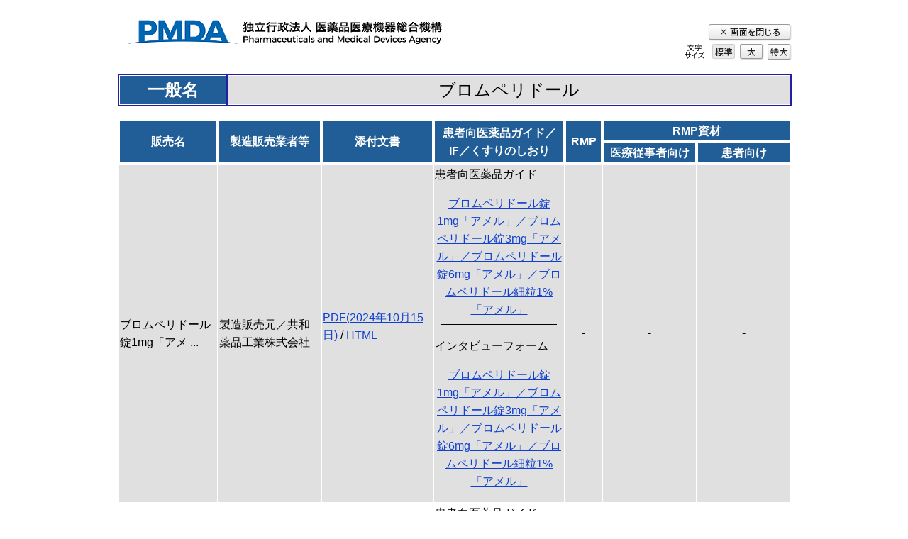

--- FILE ---
content_type: text/html;charset=UTF-8
request_url: https://www.pmda.go.jp/PmdaSearch/iyakuDetail/GeneralList/1179028C1
body_size: 35061
content:




















<html>
<head>
<title>ブロムペリドール</title>
<meta name="keywords" content="PMDA,pmda,医薬品,副作用,被害救済,薬,医療,機器,医薬">
<meta name="description" content="独立行政法人　医薬品医療機器総合機構：医薬品副作用被害救済や稀少病認定薬の研究振興調査などの業務案内。">
<meta http-equiv="X-UA-Compatible" content="IE=edge">
<meta http-equiv="X-UA-TextLayoutMetrics" content="gdi">
<meta name="robots" content="none">

<link rel="stylesheet" type="text/css" href="/PmdaSearch/files/common/css/importdetail.css" />
<link rel="stylesheet" type="text/css" href="/PmdaSearch/files/common/css/print.css" />
<script type="text/javascript" src="/PmdaSearch/files/common/js/jquery-3.6.0.min.js"></script>
<script type="text/javascript" src="/PmdaSearch/files/common/js/jquery_cookie.js"></script>
<script type="text/javascript" src="/PmdaSearch/files/common/js/main.js"></script>
<script type="text/javascript" src="/PmdaSearch/js/pmdaCommon.js"></script>
<link rel="stylesheet" type="text/css" href="/PmdaSearch/css/pmdaDiffResult.css" />

</head>
<body onload="FontSizeInit();">
<div id="layoutBody"><style type="text/css">
hr{
	border-width: 1px 0px 0px 0px;
	border-style: 1px;
	border-color: black;
	height: 1px;
	width: 90%;
}
.doubles {
	margin-top: 1em;
}
.divCol{
  display: table-cell ;
}
.tableNoEven{
  word-wrap: break-word ;
}
</style>
<!-- ++++ local-js ++++ -->
<script>

function FontSizeInit() {

	// 20140509 Font Size Default Set
	var fs = window.localStorage.getItem("iyakufsizeValue");
	if( !fs ){
		window.localStorage.setItem("iyakufsizeValue", 100);
		fs = window.localStorage.getItem("iyakufsizeValue");
	}
//	if( fs == 100 )	fs = 93;	// 確認用
	document.body.style.fontSize = Math.floor(fs) + '%';

}

var dWin = null;
//詳細(HTML)ページを別ウィンドウで表示する
function detailDisp( service, fname ){


	var url = "/" + service + "/iyakuDetail/" + fname;

	popOldVersionClose();

	dWin = window.open( url, "" );
	dWin.active();


}


var svScrollTop = 0;
var calcTop = 0;
var uag = "0";
var mouseTop = 0;
/* マウスのXY座標を取得 */
function getMouseXY_ie(){ /* IE */
}
function getMouseXY(event){ /* Firefox, Netscape */
    mouseTop = event.pageY;
}

/* onMouseMoveイベントが発生したら、マウスのXY座標を取得する処理を実行 */
document.onmousemove=(document.all) ? getMouseXY_ie : getMouseXY;


//WINDOWスクロール発生時の処理
window.onscroll = function()
{
	agentcheck();

	var scrollTop = 0;
	if( uag == "1" ){
//		scrollTop = document.documentElement.scrollTop;  // IE、Firefox、Opera
		scrollTop = 0;
	} else {
		scrollTop = document.body.scrollTop;  // Chrome、Safari
	}
	calcTop = scrollTop - svScrollTop;
	calcTop = scrollTop;

	svScrollTop = scrollTop;

//	divScroll( calcTop );	// 過去版ポップアップのスクロール移動制御


}

function agentcheck(){
	var userAgent = window.navigator.userAgent.toLowerCase();

	if (userAgent.indexOf('opera') != -1) {
		uag = "1";
	} else if (userAgent.indexOf('msie') != -1) {
		uag = "1";
	} else if (userAgent.indexOf('chrome') != -1) {
		uag = "2";
	} else if (userAgent.indexOf('safari') != -1) {
		uag = "2";
	} else if (userAgent.indexOf('firefox') != -1) {
		uag = "3";
	} else {
		uag = "1";
	}

}
//フル販売名を表示
function popUp( saleName ) {

	agentcheck();

	ID.innerHTML = " " + saleName + " ";
	// ヘルプの位置を調整

	var dispX = 0;
	var dispY = 0;
	if( uag == "3" ){
		dispX = window.screenX + 15;
		dispY = mouseTop - 10;
	} else if( uag == "2" ) {
		// add 2.00: chrome でポップアップがずれてしまう不具合の対応
		dispX = event.pageX + 15;
		dispY = event.pageY - 10 + calcTop;
	} else {
		//alert("Y : [ " + event.y + " ] - calcTop : [ " + calcTop + " ]")
		// mod 2.00: IE 11 でポップアップがずれてしまう不具合の対応
//		dispX = event.x + 15;
//		dispY = event.y - 10 + calcTop;
		dispX = (event.pageX ? event.pageX : event.x) + 15;
		dispY = (event.pageY ? event.pageY : event.y) - 10 + calcTop;
	}

	ID.style.left = (dispX) + "px"; // 表示するx座標（適度に調整してください）
	//2018-08-15 add 改修No19 もっとみる画面のフォーマット変更を行う Start
	ID.style.right = "auto";
	//2018-08-15 add 改修No19 もっとみる画面のフォーマット変更を行う End
	ID.style.top = (dispY) + "px";
	ID.style.display = "block";
}

// add 2.00: マウスオーバー時の全文表示(長文用)
function popUpLonger(str) {
	// フル販売名を表示する処理を流用
	popUp(str);

	// ポップアップの最大長とX軸を修正
	ID.style.left = "auto";
	ID.style.right = "15px";
	ID.style.maxWidth = (document.body.clientWidth * 0.5) + "px";
}

// フル販売名を非表示
function hidePop() {

	ID.style.display = "none";
}

var chk_pdf = "0";
var chk_xml = "0";
//2018-08-15 add 改修No3 新記載要領に対応した添付文書のバージョン比較機能 Start
var chk_yoshiki = "";
//2018-08-15 add 改修No3 新記載要領に対応した添付文書のバージョン比較機能 End

//過去版ポップアップの表示
function popOldVersion(event, service, p1, p2, p3, mVer) {

	var lnkStrPDF  = "";
	var lnkStrHTML = p2 + "_" + p3 + '_';
	var temp_msg = "";
	var oldCnt = 0;
	//2018-08-15 add 改修No3 新記載要領に対応した添付文書のバージョン比較機能 Start
	var tableOLD = "";
	var OLDVer = "";
	var tableNew = "";
	var NewVer = "";
	var tableHdr = "";
	var genyoshiki = "SGML";
	//2018-08-15 add 改修No3 新記載要領に対応した添付文書のバージョン比較機能 End
	//2018-08-15 mod 改修No3 新記載要領に対応した添付文書のバージョン比較機能 Start
//	var msg = "<div style=\"background-color: #d0f0f0; padding: 15px; border-style: solid; border-width: 1px; border-color: #404040;\">\n";
//	msg += "<table>\n";
	//2018-08-15 mod 改修No3 新記載要領に対応した添付文書のバージョン比較機能 End

	for(var j = p1; j >= mVer; j--) {
		var v1 = ("000" + j).slice(-2);
		var v2 = v1;

		if( j == p1 ){
			v2 = v1 + "*";
			checkOldVer( p2, p3, v1, service, "CUR" );
			lnkStrPDF  = "/" + service + "/iyakuDetail/ResultDataSetPDF/" + p2 + "_" + p3 + "_";
		}
		if( j != p1 ){
			v2 = v1 + " ";
			checkOldVer( p2, p3, v1, service, "OLD" );
			lnkStrPDF  = "/" + service + "/iyakuDetail/ResultDataSetOldPDF/" + p2 + "_" + p3 + "_";
		}
		//2018-08-15 mod 改修No3 新記載要領に対応した添付文書のバージョン比較機能 Start
		//if( chk_pdf == "1" && chk_xml == "1" ){
		//	temp_msg += "<tr><td>Ver." + v2 + "&nbsp;&nbsp;<a href='javascript:void(0);' onclick='javascript:detailDispPDF(\"" + lnkStrPDF + v1 + "\"); return false;'" + ">PDF</a> / <a href='javascript:void(0);' onclick='javascript:detailDisp(\"" + service + "\", \"" + lnkStrHTML + v1 + "\"); return false;' " + ">HTML</a></td></tr>\n";
		//	oldCnt++;
		//} else if( chk_pdf == "1" && chk_xml == "0" ){
		//	temp_msg += "<tr><td>Ver." + v2 + "&nbsp;&nbsp;<a href='javascript:void(0);' onclick='javascript:detailDispPDF(\"" + lnkStrPDF + v1 + "\");'" + ">PDF</a> / HTML</td></tr>\n";
		//	oldCnt++;
		//} else if( chk_pdf == "0" && chk_xml == "1" ) {
		//	temp_msg += "<tr><td>Ver." + v2 + "&nbsp;&nbsp;PDF&nbsp;/&nbsp;<a href='javascript:void(0);' onclick='javascript:detailDisp(\"" + service + "\", \"" + lnkStrHTML + v1 + "\");' " + ">HTML</a></td></tr>\n";
		//	oldCnt++;
		//} else {
		//	temp_msg += "<tr><td>Ver." + v2 + "&nbsp;&nbsp;PDF&nbsp;/&nbsp;HTML</td></tr>\n";
		//	oldCnt++;
		//}
		if(chk_yoshiki != "noTbook") {
			genyoshiki = chk_yoshiki;
		}
		if(genyoshiki == "SGML"){
			if( chk_pdf == "1" && chk_xml == "1" ){
				OLDVer +="<tr><td>Ver." + v2 + "&nbsp;&nbsp;<a href='javascript:void(0);' onclick='javascript:detailDispPDF(\"" + lnkStrPDF + v1 + "\"); return false;'" + ">PDF</a> / <a href='javascript:void(0);' onclick='javascript:detailDisp(\"" + service + "\", \"" + lnkStrHTML + v1 + "\"); return false;' " + ">HTML</a></td></tr>\n";

			} else if( chk_pdf == "1" && chk_xml == "0" ){
				OLDVer += "<tr><td>Ver." + v2 + "&nbsp;&nbsp;<a href='javascript:void(0);' onclick='javascript:detailDispPDF(\"" + lnkStrPDF + v1 + "\");'" + ">PDF</a> / HTML</td></tr>\n";
				oldCnt++;
			} else if( chk_pdf == "0" && chk_xml == "1" ) {
				OLDVer += "<tr><td>Ver." + v2 + "&nbsp;&nbsp;PDF&nbsp;/&nbsp;<a href='javascript:void(0);' onclick='javascript:detailDisp(\"" + service + "\", \"" + lnkStrHTML + v1 + "\");' " + ">HTML</a></td></tr>\n";
			} else {
				OLDVer += "<tr><td>Ver." + v2 + "&nbsp;&nbsp;PDF&nbsp;/&nbsp;HTML</td></tr>\n";
			}
			oldCnt++;
		}
		if(genyoshiki == "XML"){
			if( chk_pdf == "1" && chk_xml == "1" ){
				NewVer +="<tr><td>Ver." + v2 + "&nbsp;&nbsp;<a href='javascript:void(0);' onclick='javascript:detailDispPDF(\"" + lnkStrPDF + v1 + "\"); return false;'" + ">PDF</a> / <a href='javascript:void(0);' onclick='javascript:detailDisp(\"" + service + "\", \"" + lnkStrHTML + v1 + "\"); return false;' " + ">HTML</a></td></tr>\n";
			} else if( chk_pdf == "1" && chk_xml == "0" ){
				NewVer += "<tr><td>Ver." + v2 + "&nbsp;&nbsp;<a href='javascript:void(0);' onclick='javascript:detailDispPDF(\"" + lnkStrPDF + v1 + "\");'" + ">PDF</a> / HTML</td></tr>\n";

			} else if( chk_pdf == "0" && chk_xml == "1" ) {
				NewVer += "<tr><td>Ver." + v2 + "&nbsp;&nbsp;PDF&nbsp;/&nbsp;<a href='javascript:void(0);' onclick='javascript:detailDisp(\"" + service + "\", \"" + lnkStrHTML + v1 + "\");' " + ">HTML</a></td></tr>\n";
			} else {
				NewVer += "<tr><td>Ver." + v2 + "&nbsp;&nbsp;PDF&nbsp;/&nbsp;HTML</td></tr>\n";
			}
			oldCnt++;
		}
		//2018-08-15 mod 改修No3 新記載要領に対応した添付文書のバージョン比較機能 End
		chk_pdf = "0";
		chk_xml = "0";
		//2018-08-15 add 改修No3 新記載要領に対応した添付文書のバージョン比較機能 Start
		chk_yoshiki = "";
		//2018-08-15 add 改修No3 新記載要領に対応した添付文書のバージョン比較機能 End
	}

	//2018-08-15 mod 改修No3 新記載要領に対応した添付文書のバージョン比較機能 Start
	var msg = "<div style=\"background-color: #d0f0f0; padding: 0px; border-style: solid; border-width: 1px; border-color: #404040;\">\n";

	tableHdr +="<div>\n";
	tableHdr +="<div class=\"divCol\" style=\"width: 12em;  padding-top: 1em;\">\n";
	tableHdr +="<table style=\"width: 100%;\">\n";
	tableHdr +="<thead>\n";
	tableHdr +="<tr><th style=\"border: 0;\">旧様式</th></tr>\n";
	tableHdr +="</thead>\n";
	tableHdr +="</table>\n";
	tableHdr +="</div>\n";
	tableHdr +="<div class=\"divCol\" style=\"width: 12em;\">\n";
	tableHdr +="<table style=\"width: 100%;\">\n";
	tableHdr +="<thead>\n";
	tableHdr +="<tr><th style=\"border: 0;\">新様式</th></tr>\n";
	tableHdr +="</thead>\n";
	tableHdr +="</table>\n";
	tableHdr +="</div>\n";
	tableHdr +="</div>\n";

	tableOLD +="<div style=\"height: 183px;overflow-y:  scroll;border-top: 1px solid black;border-bottom:  1px solid black;\">\n";
 	tableOLD +="<div class=\"divCol\" style=\"height: 11.44em;border-right: 1px solid black; width: 12em;\">\n";
 	tableOLD +="<table>\n";
 	tableOLD +="<tbody>\n";

 	tableOLD += OLDVer;

 	tableOLD +="</tbody>\n";
 	tableOLD +="</table>\n";
 	tableOLD +="</div>\n";

 	tableNew +="<div class=\"divCol\" style=\"height: 11.44em; width: 12em;\">\n";
 	tableNew +="<table>\n";
 	tableNew +="<tbody>\n";

 	tableNew += NewVer;

 	tableNew +="</tbody>\n";
 	tableNew +="</table>\n";
 	tableNew +="</div>\n";
 	tableNew +="</div>\n";

 	temp_msg = tableHdr + tableOLD + tableNew ;

 	temp_msg +="<div style=\"padding: 8px;\">\n";
 	temp_msg +="<input type=\"button\" onclick=\"popOldVersionClose();\" value=\"閉じる\">\n";
 	temp_msg +="</div>\n";
	//2018-08-15 add 改修No3 新記載要領に対応した添付文書のバージョン比較機能 End

	if( temp_msg != "" ){
		msg += temp_msg;
	}
	//2018-08-15 mod 改修No3 新記載要領に対応した添付文書のバージョン比較機能 Start
//	msg += "<tr><td align=\"center\"><input type=\"button\" onclick=\"popOldVersionClose();\" value=\"閉じる\"></td></tr>\n";
//	msg += "</table>";
	//2018-08-15 mod 改修No3 新記載要領に対応した添付文書のバージョン比較機能 End
	msg += "</div >";

	var userAgent = window.navigator.userAgent.toLowerCase();
	var uag = "0";
	if (userAgent.indexOf('opera') != -1) {
		uag = "1";
	} else if (userAgent.indexOf('msie') != -1) {
		uag = "1";
	} else if (userAgent.indexOf('chrome') != -1) {
		uag = "2";
	} else if (userAgent.indexOf('safari') != -1) {
		uag = "2";
	} else if (userAgent.indexOf('firefox') != -1) {
		uag = "2";
	} else if (userAgent.indexOf('gecko') != -1) {
		uag = "1";
	} else {
		alert("other");
	}

	var popTarget = document.getElementById("popDiv2").style;
	var o1 = getMousePosition(event);
	tblLnkObj_y = o1.sy;

	if( uag == "1" ){
		o1.sy = event.clientY;
	}

	if( popDiv2.innerHTML != "" ){
		popOldVersionClose();
	}

	if( temp_msg != "" ){
		popTarget.left = (o1.sx) + "px";
//2018-11-08 mod 改修No3 バージョン比較ダイアログの上部表示位置 Start
//		if((oldCnt - 1) == 0){
//			popTarget.top = (o1.sy - 30) + "px";
//		} else {
			popTarget.top = (o1.sy - 27 - (18 * 10)) + "px";
//		}
//2018-11-08 mod 改修No3 バージョン比較ダイアログの上部表示位置 End
		popDiv2.innerHTML = msg;
	}

}

//過去版ポップアップのクローズ
function popOldVersionClose() {
    popDiv2.innerHTML = "";
}

//過去版ファイルの存在を確認する
function checkOldVer( code, bkno, ver, service, cflg ){
	var url = "/" + service + "/iyakuDetail/FileExsist/" + code + "_" + bkno + "_" + ver + "_" + cflg;

    $.ajax({
        url: url,
        type: 'GET',
        async:false,
        dataType: 'json',
        cache: false, //ブラウザにキャッシュさせません。
        error: function(err){
            alert("jsonの読み込みに失敗しました");
        },
        success: function(json){
        	//alert("jsonの読み込みが完了しました ");
        	chk_pdf = json.pdfExsist;
        	chk_xml = json.xmlExsist;
        	//2018-08-15 add 改修No3 新記載要領に対応した添付文書のバージョン比較機能 Start
        	chk_yoshiki = json.yoshikiKbn;
        	//2018-08-15 add 改修No3 新記載要領に対応した添付文書のバージョン比較機能 End
        }
      });

}

//添付文書(PDF)ページを別ウィンドウで表示する
function detailDispPDF( linkStr ){


	var url = linkStr;

	popOldVersionClose();

	dWin = window.open( url, "" );
	dWin.active();

}

var tblLnkObj_y;
var svScrollTop = 0;
var svTblSclTop = 0;

//WINDOWスクロール発生時の処理
window.onscroll = function()
{
	if( uag == "1" ) {
		scrollTop = document.documentElement.scrollTop;  // IE、Opera
	} else {
		scrollTop = document.body.scrollTop;  // Chrome、Safari、Firefox
	}
	var calcTop = scrollTop - svScrollTop;

	svScrollTop = scrollTop;

	divScroll( calcTop );	// 過去版ポップアップのスクロール移動制御


}

//WINDOW内要素(DIV)スクロール発生時の処理
function elmScrool( scElm ) {

	var scrollTop  = scElm.scrollTop;
	var calcTop = scrollTop - svTblSclTop;

	svTblSclTop = scrollTop;

	divScroll( calcTop );	// 過去版ポップアップのスクロール移動制御
}

// 過去版ポップアップのスクロール移動制御
function divScroll( scVal ) {

	var popObj =  document.getElementById("popDiv2");
	var popTarget = popObj.style;

	if( popObj.innerHTML.length != 0 ){

		var targTopVal = popTarget.top.replace("px", "");

		targTopVal = targTopVal - scVal;

		popTarget.top = targTopVal + "px";

	}

}
//2018-08-15 mod 改修No11,19 もっとみる画面のフォーマット変更を行う Start
function sioriForm( value ){
    var form = document.createElement('form');
    document.body.appendChild( form );
    var inputMode = document.createElement('input');
    var inputVal = document.createElement('input');
    inputMode.setAttribute('type', 'hidden');
    inputMode.setAttribute('name', 'mode');
    inputMode.setAttribute('value' ,'id');
    inputVal.setAttribute('type', 'hidden');
    inputVal.setAttribute('name','n');
    inputVal.setAttribute('value', value );
    form.appendChild( inputMode );
    form.appendChild( inputVal );
    form.setAttribute('target', '_blank');
//2020-06-17 mod start
//    form.setAttribute('action', 'http://www.rad-ar.or.jp/siori/kensaku.cgi');
//2022-05-06 mod start
//    form.setAttribute('action', 'https://www.rad-ar.or.jp/siori/kensaku.cgi');
    if(value.indexOf(',') > -1){
    	//カンマが含まれる場合
        form.setAttribute('action', 'https://www.rad-ar.or.jp/siori/search');
    } else {
    	//カンマなしの場合
        form.setAttribute('action', 'https://www.rad-ar.or.jp/siori/search/result');
    }
//2022-05-06 mod end
//2020-06-17 mod end
    form.setAttribute('method', 'post');
    form.submit();
}
//2018-08-15 mod 改修No11,19 もっとみる画面のフォーマット変更を行う End
</script>
<!-- ++++ /local-js ++++ -->




<div id="ContentWrap">
<noscript><p id="NoScriptWarning">当ウェブサイトを快適にご覧いただくには、ブラウザのJavaScript設定を有効（オン）にしていただく必要がございます。</p></noscript>


<div id="HeaderPopArea" class="HTML5_header">
<div id="HeaderPopAreaInner">


<a href="/" id="LogoArea" target="_blank">
<span>Pmda 独立行政法人 医薬品医療機器総合機構</span>
</a><!--/LogoArea-->


<div id="LinkArea01" class="clearfix">
<ul>

<li class="mr_00"><a href="javascript:window.close()"><img class="imglink" src="/PmdaSearch/files/common/img/ComHeaderAreaBtnClose.png" alt="画面を閉じる" width="118" height="24"></a></li>

</ul>
</div><!--/LinkArea01-->

<div id="LinkArea02">

<img class="float_l mr_10" src="/PmdaSearch/files/common/img/ComHeaderAreaTxtSizettl.png" alt="文字サイズの変更" width="29" height="22">

<span id="FontSizeSelect"><a href="javascript:void(0);" id="TextBtnNormal" class="mr_05 "><span>標準</span></a>
<a href="javascript:void(0);" id="TextBtnL" class="mr_05"><span>大</span></a>
<a href="javascript:void(0);" id="TextBtnLl"><span>特大</span></a></span>
</div><!--/LinkArea02-->
</div><!--/HeaderAreaInner-->
</div><!--/HeaderArea-->


<form id="command" action="/PmdaSearch/iyakuDetail/GeneralList/1179028C1" method="post">

<div id="ContentArea" class="HTML5_section">
<div id="MainContents" class="clearfix">
<div id="ContentMainArea" class="ComOneCulumn">

<div class="PopupArea">
<div class="PopupInner">

<!-- 改修No19 もっとみる画面のフォーマット変更を行う Start -->
<!--<table class="tableDetail tableLarge" style="width: 85%;"><tr><th nowrap style="background-color: #215e97; color: #ffffff; width: 1%;">&nbsp;一般名&nbsp;</th><td class="tableUsualEven" style="text-align: center;">ブロムペリドール</td></tr></table>-->
<table class="tableDetail tableLarge" style="width: 100%;"><tr><th nowrap style="background-color: #215e97; color: #ffffff; width: 16%;">&nbsp;一般名&nbsp;</th><td class="tableUsualEven" style="text-align: center;">ブロムペリドール</td></tr></table>
<!-- 改修No19 もっとみる画面のフォーマット変更を行う End -->

<div>
<span id="ResultSet"><div class='contentsHead'>
<div class='contentsHeadLeft' style='width: 100%;float:left;'>
<br />
<table id='toc' style='table-layout: fixed; width: 100%;'><thead class='tableDetail'>
<colgroup><col style='width: 14.7%;'><col style='width: 15.4%;'><col style='width: 16.7%;'><col style='width: 19.5%;'><col style='width: 5.5%;'><col style='width: 14.1%;'><col style='width: 14.1%;'></colgroup><tr><th style="background-color: #215e97; color: #ffffff;" rowspan="2">販売名</th><th style="background-color: #215e97; color: #ffffff;" rowspan="2">製造販売業者等</th><th style="background-color: #215e97; color: #ffffff;" rowspan="2">添付文書</th><th style="background-color: #215e97; color: #ffffff;" rowspan="2">患者向医薬品ガイド／<br/>IF／くすりのしおり</th><th style="background-color: #215e97; color: #ffffff;" rowspan="2">RMP</th><th style="background-color: #215e97; color: #ffffff;" colspan="2">RMP資材</th></tr>
<tr>
<th style="background-color: #215e97; color: #ffffff;">医療従事者向け</th><th style="background-color: #215e97; color: #ffffff;">患者向け</th></tr>
</thead>
<tbody>

<!--START:672173_1179028C1090_2_04-->
<tr class='tableUsualEven'><td><span onMouseOver='javascript:popUp("ブロムペリドール錠1mg「アメル」／ブロムペリドール錠3mg「アメル」／ブロムペリドール錠6mg「アメル」／ブロムペリドール細粒1%「アメル」"); return false;' onMouseOut='javascript:hidePop(); return false;'>ブロムペリドール錠1mg「アメ ... </span></td><td>製造販売元／共和薬品工業株式会社</td><td style='text-align: left;'><div class="doubles"><p style="margin-top:0px; margin-bottom:0px; float:left"><a target='_blank' href='../ResultDataSetPDF/672173_1179028C1090_2_04'>PDF(2024年10月15日)</a>&nbsp;/&nbsp;<a href='javascript:void(0)' onclick='javascript:detailDisp("PmdaSearch", "672173_1179028C1090_2_04"); return false;'>HTML</a></p><p style='margin-top:10px; margin-bottom:0px; float:left'><span class='text-left' style='float:left'>&nbsp;</span></p></div></td>
<td>
<div>患者向医薬品ガイド</div><div class="cellCenter doubles"><a  target='_blank' href='https://www.info.pmda.go.jp/downfiles/ph/GUI/672173_1179028C1090_2_01G.pdf' style='float:none'>ブロムペリドール錠1mg「アメル」／ブロムペリドール錠3mg「アメル」／ブロムペリドール錠6mg「アメル」／ブロムペリドール細粒1%「アメル」</a></div><hr><div class="doubles">インタビューフォーム</div><div class="cellCenter doubles"><a href='https://www.info.pmda.go.jp/go/interview/2/672173_1179028C1090_2_007_1F.pdf' style='float:none'>ブロムペリドール錠1mg「アメル」／ブロムペリドール錠3mg「アメル」／ブロムペリドール錠6mg「アメル」／ブロムペリドール細粒1%「アメル」</a></div><div class="doubles"></div></td>
<td class="cellCenter">-</td>
<td class="cellCenter">-</td>
<td class="cellCenter">-</td>
</tr> 

<!--START:300119_1179028C1104_1_09-->
<tr class='tableNoEven'><td><span onMouseOver='javascript:popUp("ブロムペリドール錠1mg「サワイ」／ブロムペリドール錠3mg「サワイ」／ブロムペリドール錠6mg「サワイ」／ブロムペリドール細粒1％「サワイ」"); return false;' onMouseOut='javascript:hidePop(); return false;'>ブロムペリドール錠1mg「サワ ... </span></td><td>製造販売元／沢井製薬株式会社</td><td style='text-align: left;'><div class="doubles"><p style="margin-top:0px; margin-bottom:0px; float:left"><a target='_blank' href='../ResultDataSetPDF/300119_1179028C1104_1_09'>PDF(2024年10月31日)</a>&nbsp;/&nbsp;<a href='javascript:void(0)' onclick='javascript:detailDisp("PmdaSearch", "300119_1179028C1104_1_09"); return false;'>HTML</a></p><p style='margin-top:10px; margin-bottom:0px; float:left'><span class='text-left' style='float:left'>&nbsp;</span></p></div></td>
<td>
<div>患者向医薬品ガイド</div><div class="cellCenter doubles"><a  target='_blank' href='https://www.info.pmda.go.jp/downfiles/ph/GUI/300119_1179028C1104_1_01G.pdf' style='float:none'>ブロムペリドール錠1mg「サワイ」／ブロムペリドール錠3mg「サワイ」／ブロムペリドール錠6mg「サワイ」／ブロムペリドール細粒1％「サワイ」</a></div><hr><div class="doubles">インタビューフォーム</div><div class="cellCenter doubles"><a href='https://www.info.pmda.go.jp/go/interview/1/300119_1179028C1104_1_111_1F.pdf' style='float:none'>F1_ブロムペリドール錠１mg「サワイ」／ブロムペリドール錠３mg「サワイ」／ブロムペリドール錠６mg「サワイ」／ブロムペリドール細粒１％「サワイ」</a></div><div class="doubles"></div></td>
<td class="cellCenter">-</td>
<td class="cellCenter">-</td>
<td class="cellCenter">-</td>
</tr> 
</tbody>
</table>
<br />
<table id='toc' style='width: 100%; table-layout: fixed; word-break:break-all;'><thead class='tableDetail'>
<tbody>
<tr>
<th style="background-color: #215e97;color: #ffffff;width: 16.2%;" rowspan=2>重篤副作用疾患別対応マニュアル</th><td class = tableUsualEven style="text-align: left;vertical-align: top;"><a style="float: none;" href="https://www.info.pmda.go.jp/juutoku/file/jfm2203017.pdf "target="_blank">ジスキネジア</a></td>
<td class = tableUsualEven style="text-align: left;vertical-align: top;"><a style="float: none;" href="https://www.info.pmda.go.jp/juutoku/file/jfm2203025.pdf "target="_blank">悪性症候群</a></td>
<td class = tableUsualEven style="text-align: left;vertical-align: top;"><a style="float: none;" href="https://www.info.pmda.go.jp/juutoku/file/jfm2203036.pdf "target="_blank">横紋筋融解症</a></td>
<td class = tableUsualEven style="text-align: left;vertical-align: top;"><a style="float: none;" href="https://www.info.pmda.go.jp/juutoku/file/jfm2203010.pdf "target="_blank">無顆粒球症（顆粒球減少症、好中球減少症）</a></td>
</tr>
<tr>
<td class = style="text-align: left;vertical-align: top;"><a style="float: none;" href="https://www.info.pmda.go.jp/juutoku/file/jfm2203035.pdf "target="_blank">痙攣・てんかん</a></td>
<td class = style="text-align: left;vertical-align: top;"><a style="float: none;" href="https://www.info.pmda.go.jp/juutoku/file/jfm2104019.pdf "target="_blank">血栓症（血栓塞栓症、塞栓症、梗塞）</a></td>
<td class = style="text-align: left;vertical-align: top;"><a style="float: none;" href="https://www.info.pmda.go.jp/juutoku/file/jfm2104012.pdf "target="_blank">麻痺性イレウス</a></td>
<td></td>
</tr>
</tbody></table></div>
</div>
</div>
<div style='margin-top:25px; width: 955px; float:left;'><table id='toc' style='width: 100%;table-layout: fixed; word-break:break-all;'><thead class='tableDetail'>
<tbody><tr><th rowspan='2' style='background-color: #215e97; color: #ffffff; width:14%;'>承認情報<BR>公知申請への該当性に係る報告書<BR>最適使用推進GL　等</th><th style='background-color: #215e97; color: #ffffff; width:17%;'>&nbsp;承認年月日等</th><th style='background-color: #215e97; color: #ffffff; width:16%;'>&nbsp;報告書</th><th style='background-color: #215e97; color: #ffffff; width:20%;'>&nbsp;申請資料概要</th><th style='background-color: #215e97; color: #ffffff; width:33%;'>&nbsp;備考</th></tr><tr><th style='background-color: #215e97; color: #ffffff;text-align: center;'>&nbsp;-&nbsp;</th><td class='tableUsualEven' style='text-align: center;'>&nbsp;-&nbsp;</td><td class='tableUsualEven' style='text-align: center;'>&nbsp;-&nbsp;</td><td class='tableUsualEven' style='text-align: center;'>&nbsp;-&nbsp;</td></tr></tbody></table></div><!-- / .table --><div style='margin-top:25px; width: 955px; float:left;table-layout: fixed;'><table id='toc' style='width: 100%;table-layout: fixed;'><thead class='tableDetail'>
<tbody></tbody></table></div><!-- / .table --><div style='margin-top:25px; width: 955px; float:left;table-layout: fixed;'><table id='toc' style='width: 100%;table-layout: fixed;'><thead class='tableDetail'>
<tbody><tr><th rowspan='2' style='background-color: #215e97; color: #ffffff; width:15%; table-layout: fixed;'>緊急安全性情報<BR>安全性速報</th><th style='background-color: #215e97; color: #ffffff; width:19%; table-layout: fixed;'>&nbsp;発出日</th><th style='background-color: #215e97; color: #ffffff; width:66%; table-layout: fixed;'>&nbsp;文書名</th></tr><tr><th style='background-color: #215e97; color: #ffffff; width:19%; text-align: center;table-layout: fixed;'>&nbsp;-&nbsp;</th><td class='tableUsualEven' style='text-align: center; width:66%; table-layout: fixed;'>&nbsp;-</td></tr></tbody></table></div><!-- / .table --><div style='margin-top:25px; width: 955px; float:left;table-layout: fixed;'><table id='toc' style='width: 100%;table-layout: fixed;'><thead class='tableDetail'>
<tbody><tr><th rowspan='8' style='background-color: #215e97; color: #ffffff; width:15%; table-layout: fixed;'>改訂指示<BR>DSU　等</th><th style='background-color: #215e97; color: #ffffff; width:19%; table-layout: fixed;'>&nbsp;発出日</th><th style='background-color: #215e97; color: #ffffff; width:66%; table-layout: fixed;'>&nbsp;文書名</th></tr><tr><th style='background-color: #215e97; color: #ffffff; width:19%; table-layout: fixed;'>&nbsp;2024年11月27日&nbsp;</th><td class='tableUsualEven' style='text-align: left; width:66%; table-layout: fixed;'><a target='_blank' href='https://dsu-system.jp/dsu/web/viewer.html?file=/dsu/331/331.pdf' style='float:none'>&nbsp;DSU331.pdf</a></td></tr><tr><th style='background-color: #215e97; color: #ffffff; width:19%; table-layout: fixed;'>&nbsp;2020年03月31日&nbsp;</th><td class='' style='text-align: left; width:66%; table-layout: fixed;'><a target='_blank' href='https://www.info.pmda.go.jp/kaiteip/20200331A001/05.pdf' style='float:none'>&nbsp;2020年03月31日薬生安発0331第1号 別紙5</a></td></tr><tr><th style='background-color: #215e97; color: #ffffff; width:19%; table-layout: fixed;'>&nbsp;2018年03月27日&nbsp;</th><td class='tableUsualEven' style='text-align: left; width:66%; table-layout: fixed;'><a target='_blank' href='https://www.info.pmda.go.jp/kaiteip/20180327A002/02.pdf' style='float:none'>&nbsp;2018年03月27日薬生安発0327第2号 別紙2</a></td></tr><tr><th style='background-color: #215e97; color: #ffffff; width:19%; table-layout: fixed;'>&nbsp;2011年03月22日&nbsp;</th><td class='' style='text-align: left; width:66%; table-layout: fixed;'><a target='_blank' href='https://www.info.pmda.go.jp/kaiteip/20110322B/03.pdf' style='float:none'>&nbsp;2011年03月22日事務連絡 別紙3</a></td></tr><tr><th style='background-color: #215e97; color: #ffffff; width:19%; table-layout: fixed;'>&nbsp;2010年03月23日&nbsp;</th><td class='tableUsualEven' style='text-align: left; width:66%; table-layout: fixed;'><a target='_blank' href='https://www.info.pmda.go.jp/kaiteip/20100323A001/01.pdf' style='float:none'>&nbsp;2010年03月23日薬食安発0323第1号 別紙1</a></td></tr><tr><th style='background-color: #215e97; color: #ffffff; width:19%; table-layout: fixed;'>&nbsp;2009年12月01日&nbsp;</th><td class='' style='text-align: left; width:66%; table-layout: fixed;'><a target='_blank' href='https://www.info.pmda.go.jp/kaiteip/20091201B/02.pdf' style='float:none'>&nbsp;2009年12月01日事務連絡 別紙2</a></td></tr><tr><th style='background-color: #215e97; color: #ffffff; width:19%; table-layout: fixed;'>&nbsp;2009年01月09日&nbsp;</th><td class='tableUsualEven' style='text-align: left; width:66%; table-layout: fixed;'><a target='_blank' href='https://www.info.pmda.go.jp/kaiteip/20090109B/04.pdf' style='float:none'>&nbsp;2009年01月09日事務連絡 別紙4</a></td></tr></tbody></table></div><!-- / .table --><div style='margin-top:25px; width: 955px; float:left;table-layout: fixed;'><table id='toc' style='width: 100%;table-layout: fixed;'><thead class='tableDetail'>
<tbody><tr><th rowspan='2' style='background-color: #215e97; color: #ffffff; width:15%; table-layout: fixed;'>医薬品の適正使用に関するお知らせ<BR>PMDA医療安全情報</th><th style='background-color: #215e97; color: #ffffff; width:19%; table-layout: fixed;'>&nbsp;発出日</th><th style='background-color: #215e97; color: #ffffff; width:66%; table-layout: fixed;'>&nbsp;文書名</th></tr><tr><th style='background-color: #215e97; color: #ffffff; width:19%; text-align: center;table-layout: fixed;'>&nbsp;-&nbsp;</th><td class='tableUsualEven' style='text-align: center; width:66%; table-layout: fixed;'>&nbsp;-</td></tr></tbody></table></div><!-- / .table --><div style='margin-top:25px; width: 955px; float:left;'><table id='toc' style='width: 100%;table-layout: fixed;'><thead class='tableDetail'>
<tbody><tr><th rowspan='2' style='background-color: #215e97; color: #ffffff; width:15%; table-layout: fixed;'>添文改訂相談に基づく改訂<BR>評価中のリスク等の情報</th><th style='background-color: #215e97; color: #ffffff; width:19%; table-layout: fixed;'>&nbsp;掲載日</th><th style='background-color: #215e97; color: #ffffff; width:66%; table-layout: fixed;'>&nbsp;文書名</th></tr><tr><th style='background-color: #215e97; color: #ffffff; width:19%; text-align: center;table-layout: fixed;'>&nbsp;-&nbsp;</th><td class='tableUsualEven' style='text-align: center; width:66%; table-layout: fixed;'>&nbsp;-</td></tr></tbody></table></div><!-- / .table-dl01 --></span>
</div><!-- / .SearchScroll -->
</div><!-- / .PopupInner -->
</div><!-- / .PopupArea -->

</div><!-- / #ContentMainArea -->

</div><!-- / #MainContents .clearfix -->

<div class="HTML5_section">

<div id="FooterArea01">
<div class="FooterAreaInner">
</div><!--/FooterAreaInner-->
</div><!--/FooterArea01-->


<div id="FooterArea02">
<div class="FooterAreaInner clearfix">
<div class="footerlogo"><p>Pmda 独立行政法人 医薬品医療機器総合機構</p></div>
<div class="footeraddress"><p>〒100-0013　東京都千代田区霞が関3-3-2　新霞が関ビル</p></div>

<div class="footerbtn"><a href="javascript:window.close()"><img class="imglink" src="/PmdaSearch/files/common/img/ComHeaderAreaBtnClose.png" alt="画面を閉じる" width="118" height="24"></a></div>

</div><!--/FooterAreaInner-->
</div><!--/FooterArea02-->

<div id="FooterArea03">
<p>Copyright &copy; Pharmaceuticals and Medical Devices Agency, All Rights reserved.</p>
</div><!--/FooterArea03-->
</div><!-- / .HTML5_section -->

</div><!-- / #ContentArea .HTML5_section -->


</form>

</div><!--/ContentWrap-->
<div id="ID" STYLE="display: none; position: absolute; border:1px solid; background-color: #e0ffff; padding: 5px;"></div>
<!-- <span id="ID" STYLE="visibility: hidden; position: absolute;"></span> -->
<div id="popDiv2" style="position: fixed; visibility:show; z-index: 5;"></div ></div>
</body>
</html>



--- FILE ---
content_type: text/css
request_url: https://www.pmda.go.jp/PmdaSearch/files/common/css/importdetail.css
body_size: 509
content:
@charset "utf-8";
/* ============================================================
インポート用
サイト共通
※カテゴリごとの設定はここでは読込まない！

%update / 2014.04.08
============================================================ */

/*@import "./reset.css";  /* 初期化 */
@import "./basedetail.css";  /* 共通・汎用モジュール */
@import "./pageframe.css";  /* ページフレーム（がわ） */
@import "./base.compornents.css";  /* コンポーネント */

